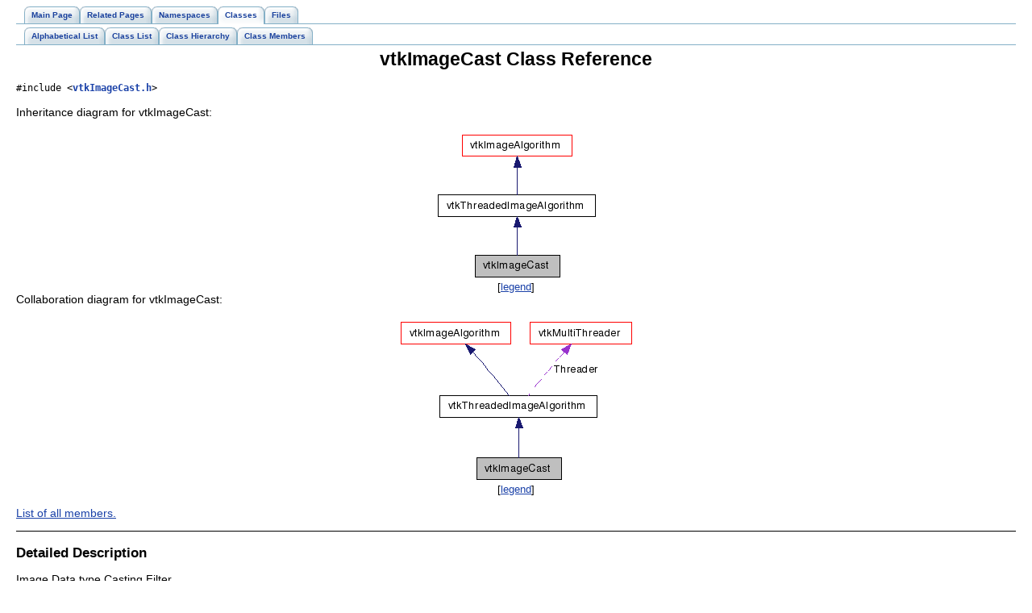

--- FILE ---
content_type: text/html
request_url: https://vtk.org/doc/release/5.8/html/a00897.html
body_size: 4953
content:
<!DOCTYPE HTML PUBLIC "-//W3C//DTD HTML 4.01 Transitional//EN">
<html><head><meta http-equiv="Content-Type" content="text/html;charset=UTF-8">
<title>VTK: vtkImageCast Class Reference</title>
<link href="doxygen.css" rel="stylesheet" type="text/css">
<link href="tabs.css" rel="stylesheet" type="text/css">
</head><body>
<!-- Generated by Doxygen 1.5.6 -->
<div class="navigation" id="top">
  <div class="tabs">
    <ul>
      <li><a href="index.html"><span>Main&nbsp;Page</span></a></li>
      <li><a href="pages.html"><span>Related&nbsp;Pages</span></a></li>
      <li><a href="namespaces.html"><span>Namespaces</span></a></li>
      <li class="current"><a href="classes.html"><span>Classes</span></a></li>
      <li><a href="files.html"><span>Files</span></a></li>
    </ul>
  </div>
  <div class="tabs">
    <ul>
      <li><a href="classes.html"><span>Alphabetical&nbsp;List</span></a></li>
      <li><a href="annotated.html"><span>Class&nbsp;List</span></a></li>
      <li><a href="hierarchy.html"><span>Class&nbsp;Hierarchy</span></a></li>
      <li><a href="functions.html"><span>Class&nbsp;Members</span></a></li>
    </ul>
  </div>
</div>
<div class="contents">
<h1>vtkImageCast Class Reference</h1><!-- doxytag: class="vtkImageCast" --><!-- doxytag: inherits="vtkThreadedImageAlgorithm" --><code>#include &lt;<a class="el" href="a05607.html">vtkImageCast.h</a>&gt;</code>
<p>
<div class="dynheader">
Inheritance diagram for vtkImageCast:</div>
<div class="dynsection">
<p><center><img src="a12950.png" border="0" usemap="#a12951" alt="Inheritance graph"></center>
<map name="a12951">
<area shape="rect" href="a02112.html" title="Generic filter that has one input.." alt="" coords="5,80,200,107"><area shape="rect" href="a00887.html" title="Generic algorithm superclass for image algs." alt="" coords="35,6,171,32"></map>
<center><font size="2">[<a href="graph_legend.html">legend</a>]</font></center></div>
<div class="dynheader">
Collaboration diagram for vtkImageCast:</div>
<div class="dynsection">
<p><center><img src="a12952.png" border="0" usemap="#a12953" alt="Collaboration graph"></center>
<map name="a12953">
<area shape="rect" href="a02112.html" title="Generic filter that has one input.." alt="" coords="53,96,248,123"><area shape="rect" href="a00887.html" title="Generic algorithm superclass for image algs." alt="" coords="5,5,141,32"><area shape="rect" href="a01269.html" title="A class for performing multithreaded execution." alt="" coords="165,5,291,32"></map>
<center><font size="2">[<a href="graph_legend.html">legend</a>]</font></center></div>

<p>
<a href="a12954.html">List of all members.</a><hr><a name="_details"></a><h2>Detailed Description</h2>
Image Data type Casting Filter. 
<p>
<a class="el" href="a00897.html" title="Image Data type Casting Filter.">vtkImageCast</a> filter casts the input type to match the output type in the image processing pipeline. The filter does nothing if the input already has the correct type. To specify the "CastTo" type, use "SetOutputScalarType" method.<p>
<dl class="warning" compact><dt><b>Warning:</b></dt><dd>As <a class="el" href="a00897.html" title="Image Data type Casting Filter.">vtkImageCast</a> only casts values without rescaling them, its use is not recommented. <a class="el" href="a00991.html" title="shift and scale an input image">vtkImageShiftScale</a> is the recommented way to change the type of an image data.</dd></dl>
<dl class="see" compact><dt><b>See also:</b></dt><dd><a class="el" href="a01008.html" title="Flexible threshold.">vtkImageThreshold</a> <a class="el" href="a00991.html" title="shift and scale an input image">vtkImageShiftScale</a></dd></dl>
<dl class="user" compact><dt><b>Examples:</b></dt><dd><a class="el" href="c2_vtk_e_3.html#c2_vtk_e_vtkImageCast">vtkImageCast (Examples)</a></dd></dl>
<dl class="user" compact><dt><b>Tests:</b></dt><dd><a class="el" href="c2_vtk_t_8.html#c2_vtk_t_vtkImageCast">vtkImageCast (Tests)</a> </dd></dl>

<p>Definition at line <a class="el" href="a05607.html#l00044">44</a> of file <a class="el" href="a05607.html">vtkImageCast.h</a>.</p>
<table border="0" cellpadding="0" cellspacing="0">
<tr><td></td></tr>
<tr><td colspan="2"><br><h2>Public Types</h2></td></tr>
<tr><td class="memItemLeft" nowrap align="right" valign="top">typedef <a class="el" href="a02112.html">vtkThreadedImageAlgorithm</a>&nbsp;</td><td class="memItemRight" valign="bottom"><a class="el" href="a00897.html#1c330ffab3e0998c35d7eff1aece91d5">Superclass</a></td></tr>

<tr><td colspan="2"><br><h2>Public Member Functions</h2></td></tr>
<tr><td class="memItemLeft" nowrap align="right" valign="top">virtual const char *&nbsp;</td><td class="memItemRight" valign="bottom"><a class="el" href="a00897.html#e0785a47d951c2f65a8f57fdf2fd1b59">GetClassName</a> ()</td></tr>

<tr><td class="memItemLeft" nowrap align="right" valign="top">virtual int&nbsp;</td><td class="memItemRight" valign="bottom"><a class="el" href="a00897.html#2d07531c9cfbfe7b3d59026644672e18">IsA</a> (const char *type)</td></tr>

<tr><td class="memItemLeft" nowrap align="right" valign="top">void&nbsp;</td><td class="memItemRight" valign="bottom"><a class="el" href="a00897.html#c5568386bf68941dd837f872d72bf8fe">PrintSelf</a> (ostream &amp;os, <a class="el" href="a01042.html">vtkIndent</a> indent)</td></tr>

<tr><td colspan="2"><div class="groupHeader"></div></td></tr>
<tr><td class="memItemLeft" nowrap align="right" valign="top">virtual void&nbsp;</td><td class="memItemRight" valign="bottom"><a class="el" href="a00897.html#51b4eb0e7692ff51f2b914cc65c78f26">SetOutputScalarType</a> (int)</td></tr>

<tr><td class="memItemLeft" nowrap align="right" valign="top">virtual int&nbsp;</td><td class="memItemRight" valign="bottom"><a class="el" href="a00897.html#41a9b6b9429b6dca9c6ffaa1fb246736">GetOutputScalarType</a> ()</td></tr>

<tr><td class="memItemLeft" nowrap align="right" valign="top">void&nbsp;</td><td class="memItemRight" valign="bottom"><a class="el" href="a00897.html#34e1b74bcae04d530093ca2b7bdda5c6">SetOutputScalarTypeToFloat</a> ()</td></tr>

<tr><td class="memItemLeft" nowrap align="right" valign="top">void&nbsp;</td><td class="memItemRight" valign="bottom"><a class="el" href="a00897.html#597308ae13fb0058c92c3ba904c690d4">SetOutputScalarTypeToDouble</a> ()</td></tr>

<tr><td class="memItemLeft" nowrap align="right" valign="top">void&nbsp;</td><td class="memItemRight" valign="bottom"><a class="el" href="a00897.html#f35fd6f5618fb895e2260f21416ff658">SetOutputScalarTypeToInt</a> ()</td></tr>

<tr><td class="memItemLeft" nowrap align="right" valign="top">void&nbsp;</td><td class="memItemRight" valign="bottom"><a class="el" href="a00897.html#fbb25e80b5e3ec8a0476113c983eb555">SetOutputScalarTypeToUnsignedInt</a> ()</td></tr>

<tr><td class="memItemLeft" nowrap align="right" valign="top">void&nbsp;</td><td class="memItemRight" valign="bottom"><a class="el" href="a00897.html#28e29073526414906786f6ff4c4664aa">SetOutputScalarTypeToLong</a> ()</td></tr>

<tr><td class="memItemLeft" nowrap align="right" valign="top">void&nbsp;</td><td class="memItemRight" valign="bottom"><a class="el" href="a00897.html#3cb58d0ad30846fe41e6ad1a36b5dacd">SetOutputScalarTypeToUnsignedLong</a> ()</td></tr>

<tr><td class="memItemLeft" nowrap align="right" valign="top">void&nbsp;</td><td class="memItemRight" valign="bottom"><a class="el" href="a00897.html#5a8a8624fff3b1aeaf027d2e0247b1f3">SetOutputScalarTypeToShort</a> ()</td></tr>

<tr><td class="memItemLeft" nowrap align="right" valign="top">void&nbsp;</td><td class="memItemRight" valign="bottom"><a class="el" href="a00897.html#fac53ae4c7018de26a12bbc6f41c6d32">SetOutputScalarTypeToUnsignedShort</a> ()</td></tr>

<tr><td class="memItemLeft" nowrap align="right" valign="top">void&nbsp;</td><td class="memItemRight" valign="bottom"><a class="el" href="a00897.html#c1beda23d621a39fb03372eb0c18273e">SetOutputScalarTypeToUnsignedChar</a> ()</td></tr>

<tr><td class="memItemLeft" nowrap align="right" valign="top">void&nbsp;</td><td class="memItemRight" valign="bottom"><a class="el" href="a00897.html#a98c8be753f803328b9b11da612db536">SetOutputScalarTypeToChar</a> ()</td></tr>

<tr><td colspan="2"><div class="groupHeader"></div></td></tr>
<tr><td class="memItemLeft" nowrap align="right" valign="top">virtual void&nbsp;</td><td class="memItemRight" valign="bottom"><a class="el" href="a00897.html#309ffb61d1eff76eb1c06375732ef89e">SetClampOverflow</a> (int)</td></tr>

<tr><td class="memItemLeft" nowrap align="right" valign="top">virtual int&nbsp;</td><td class="memItemRight" valign="bottom"><a class="el" href="a00897.html#21482eda15ced035789994a8514f2859">GetClampOverflow</a> ()</td></tr>

<tr><td class="memItemLeft" nowrap align="right" valign="top">virtual void&nbsp;</td><td class="memItemRight" valign="bottom"><a class="el" href="a00897.html#4e7cb12a5347760e1a776dc624d081df">ClampOverflowOn</a> ()</td></tr>

<tr><td class="memItemLeft" nowrap align="right" valign="top">virtual void&nbsp;</td><td class="memItemRight" valign="bottom"><a class="el" href="a00897.html#ef71495dee19ca294e0c9f8676cdb62c">ClampOverflowOff</a> ()</td></tr>

<tr><td colspan="2"><br><h2>Static Public Member Functions</h2></td></tr>
<tr><td class="memItemLeft" nowrap align="right" valign="top">static <a class="el" href="a00897.html">vtkImageCast</a> *&nbsp;</td><td class="memItemRight" valign="bottom"><a class="el" href="a00897.html#687b51083e6855d50b67998780939420">New</a> ()</td></tr>

<tr><td class="memItemLeft" nowrap align="right" valign="top">static int&nbsp;</td><td class="memItemRight" valign="bottom"><a class="el" href="a00897.html#63cd2cae36c5a932a4118d1e7b1c056c">IsTypeOf</a> (const char *type)</td></tr>

<tr><td class="memItemLeft" nowrap align="right" valign="top">static <a class="el" href="a00897.html">vtkImageCast</a> *&nbsp;</td><td class="memItemRight" valign="bottom"><a class="el" href="a00897.html#222da74d9c8b5ee73ff5591e09c9c0d5">SafeDownCast</a> (<a class="el" href="a01298.html">vtkObject</a> *o)</td></tr>

<tr><td colspan="2"><br><h2>Protected Member Functions</h2></td></tr>
<tr><td class="memItemLeft" nowrap align="right" valign="top">&nbsp;</td><td class="memItemRight" valign="bottom"><a class="el" href="a00897.html#3d07490e499cd760906b23edfb5a294c">vtkImageCast</a> ()</td></tr>

<tr><td class="memItemLeft" nowrap align="right" valign="top">&nbsp;</td><td class="memItemRight" valign="bottom"><a class="el" href="a00897.html#65b4037cd7cbb7ef30701b6a01d8ec4c">~vtkImageCast</a> ()</td></tr>

<tr><td class="memItemLeft" nowrap align="right" valign="top">virtual int&nbsp;</td><td class="memItemRight" valign="bottom"><a class="el" href="a00897.html#6e70572fe85dba85e29e5ba5e8bff294">RequestInformation</a> (<a class="el" href="a01045.html">vtkInformation</a> *, <a class="el" href="a01069.html">vtkInformationVector</a> **, <a class="el" href="a01069.html">vtkInformationVector</a> *)</td></tr>

<tr><td class="memItemLeft" nowrap align="right" valign="top">void&nbsp;</td><td class="memItemRight" valign="bottom"><a class="el" href="a00897.html#cda7f600f49019773bb3d7eafbc2ef2d">ThreadedExecute</a> (<a class="el" href="a00911.html">vtkImageData</a> *inData, <a class="el" href="a00911.html">vtkImageData</a> *outData, int ext[6], int id)</td></tr>

<tr><td colspan="2"><br><h2>Protected Attributes</h2></td></tr>
<tr><td class="memItemLeft" nowrap align="right" valign="top">int&nbsp;</td><td class="memItemRight" valign="bottom"><a class="el" href="a00897.html#0257f99cae5f5050d3d67d67d3504010">ClampOverflow</a></td></tr>

<tr><td class="memItemLeft" nowrap align="right" valign="top">int&nbsp;</td><td class="memItemRight" valign="bottom"><a class="el" href="a00897.html#7368ea25454d574e523c97176623d3d8">OutputScalarType</a></td></tr>

</table>
<hr><h2>Member Typedef Documentation</h2>
<a class="anchor" name="1c330ffab3e0998c35d7eff1aece91d5"></a><!-- doxytag: member="vtkImageCast::Superclass" ref="1c330ffab3e0998c35d7eff1aece91d5" args="" -->
<div class="memitem">
<div class="memproto">
      <table class="memname">
        <tr>
          <td class="memname">typedef <a class="el" href="a02112.html">vtkThreadedImageAlgorithm</a> <a class="el" href="a02112.html">vtkImageCast::Superclass</a>          </td>
        </tr>
      </table>
</div>
<div class="memdoc">

<p>

<p>Reimplemented from <a class="el" href="a02112.html#67876177e53dbc18f91b9b50f8f03331">vtkThreadedImageAlgorithm</a>.</p>

<p>Definition at line <a class="el" href="a05607.html#l00048">48</a> of file <a class="el" href="a05607.html">vtkImageCast.h</a>.</p>

</div>
</div><p>
<hr><h2>Constructor &amp; Destructor Documentation</h2>
<a class="anchor" name="3d07490e499cd760906b23edfb5a294c"></a><!-- doxytag: member="vtkImageCast::vtkImageCast" ref="3d07490e499cd760906b23edfb5a294c" args="()" -->
<div class="memitem">
<div class="memproto">
      <table class="memname">
        <tr>
          <td class="memname">vtkImageCast::vtkImageCast           </td>
          <td>(</td>
          <td class="paramname">          </td>
          <td>&nbsp;)&nbsp;</td>
          <td><code> [protected]</code></td>
        </tr>
      </table>
</div>
<div class="memdoc">

<p>

</div>
</div><p>
<a class="anchor" name="65b4037cd7cbb7ef30701b6a01d8ec4c"></a><!-- doxytag: member="vtkImageCast::~vtkImageCast" ref="65b4037cd7cbb7ef30701b6a01d8ec4c" args="()" -->
<div class="memitem">
<div class="memproto">
      <table class="memname">
        <tr>
          <td class="memname">vtkImageCast::~vtkImageCast           </td>
          <td>(</td>
          <td class="paramname">          </td>
          <td>&nbsp;)&nbsp;</td>
          <td><code> [inline, protected]</code></td>
        </tr>
      </table>
</div>
<div class="memdoc">

<p>

<p>Definition at line <a class="el" href="a05607.html#l00084">84</a> of file <a class="el" href="a05607.html">vtkImageCast.h</a>.</p>

</div>
</div><p>
<hr><h2>Member Function Documentation</h2>
<a class="anchor" name="687b51083e6855d50b67998780939420"></a><!-- doxytag: member="vtkImageCast::New" ref="687b51083e6855d50b67998780939420" args="()" -->
<div class="memitem">
<div class="memproto">
      <table class="memname">
        <tr>
          <td class="memname">static <a class="el" href="a00897.html">vtkImageCast</a>* vtkImageCast::New           </td>
          <td>(</td>
          <td class="paramname">          </td>
          <td>&nbsp;)&nbsp;</td>
          <td><code> [static]</code></td>
        </tr>
      </table>
</div>
<div class="memdoc">

<p>
Create an object with Debug turned off, modified time initialized to zero, and reference counting on. 
<p>Reimplemented from <a class="el" href="a00128.html#06d80d8d4aa1a4856135fa003845be82">vtkAlgorithm</a>.</p>

</div>
</div><p>
<a class="anchor" name="e0785a47d951c2f65a8f57fdf2fd1b59"></a><!-- doxytag: member="vtkImageCast::GetClassName" ref="e0785a47d951c2f65a8f57fdf2fd1b59" args="()" -->
<div class="memitem">
<div class="memproto">
      <table class="memname">
        <tr>
          <td class="memname">virtual const char* vtkImageCast::GetClassName           </td>
          <td>(</td>
          <td class="paramname">          </td>
          <td>&nbsp;)&nbsp;</td>
          <td><code> [virtual]</code></td>
        </tr>
      </table>
</div>
<div class="memdoc">

<p>

<p>Reimplemented from <a class="el" href="a02112.html#8622c920af18a6521f427d7b70613faa">vtkThreadedImageAlgorithm</a>.</p>

</div>
</div><p>
<a class="anchor" name="63cd2cae36c5a932a4118d1e7b1c056c"></a><!-- doxytag: member="vtkImageCast::IsTypeOf" ref="63cd2cae36c5a932a4118d1e7b1c056c" args="(const char *type)" -->
<div class="memitem">
<div class="memproto">
      <table class="memname">
        <tr>
          <td class="memname">static int vtkImageCast::IsTypeOf           </td>
          <td>(</td>
          <td class="paramtype">const char *&nbsp;</td>
          <td class="paramname"> <em>name</em>          </td>
          <td>&nbsp;)&nbsp;</td>
          <td><code> [static]</code></td>
        </tr>
      </table>
</div>
<div class="memdoc">

<p>
Return 1 if this class type is the same type of (or a subclass of) the named class. Returns 0 otherwise. This method works in combination with vtkTypeMacro found in vtkSetGet.h. 
<p>Reimplemented from <a class="el" href="a02112.html#1e20b0feec3712e39d352e47d582ff4e">vtkThreadedImageAlgorithm</a>.</p>

</div>
</div><p>
<a class="anchor" name="2d07531c9cfbfe7b3d59026644672e18"></a><!-- doxytag: member="vtkImageCast::IsA" ref="2d07531c9cfbfe7b3d59026644672e18" args="(const char *type)" -->
<div class="memitem">
<div class="memproto">
      <table class="memname">
        <tr>
          <td class="memname">virtual int vtkImageCast::IsA           </td>
          <td>(</td>
          <td class="paramtype">const char *&nbsp;</td>
          <td class="paramname"> <em>name</em>          </td>
          <td>&nbsp;)&nbsp;</td>
          <td><code> [virtual]</code></td>
        </tr>
      </table>
</div>
<div class="memdoc">

<p>
Return 1 if this class is the same type of (or a subclass of) the named class. Returns 0 otherwise. This method works in combination with vtkTypeMacro found in vtkSetGet.h. 
<p>Reimplemented from <a class="el" href="a02112.html#250ac29fa902a270b6f94702f7f24e9b">vtkThreadedImageAlgorithm</a>.</p>

</div>
</div><p>
<a class="anchor" name="222da74d9c8b5ee73ff5591e09c9c0d5"></a><!-- doxytag: member="vtkImageCast::SafeDownCast" ref="222da74d9c8b5ee73ff5591e09c9c0d5" args="(vtkObject *o)" -->
<div class="memitem">
<div class="memproto">
      <table class="memname">
        <tr>
          <td class="memname">static <a class="el" href="a00897.html">vtkImageCast</a>* vtkImageCast::SafeDownCast           </td>
          <td>(</td>
          <td class="paramtype"><a class="el" href="a01298.html">vtkObject</a> *&nbsp;</td>
          <td class="paramname"> <em>o</em>          </td>
          <td>&nbsp;)&nbsp;</td>
          <td><code> [static]</code></td>
        </tr>
      </table>
</div>
<div class="memdoc">

<p>

<p>Reimplemented from <a class="el" href="a02112.html#def8b2b0abda015b495884db6f717625">vtkThreadedImageAlgorithm</a>.</p>

</div>
</div><p>
<a class="anchor" name="c5568386bf68941dd837f872d72bf8fe"></a><!-- doxytag: member="vtkImageCast::PrintSelf" ref="c5568386bf68941dd837f872d72bf8fe" args="(ostream &amp;os, vtkIndent indent)" -->
<div class="memitem">
<div class="memproto">
      <table class="memname">
        <tr>
          <td class="memname">void vtkImageCast::PrintSelf           </td>
          <td>(</td>
          <td class="paramtype">ostream &amp;&nbsp;</td>
          <td class="paramname"> <em>os</em>, </td>
        </tr>
        <tr>
          <td class="paramkey"></td>
          <td></td>
          <td class="paramtype"><a class="el" href="a01042.html">vtkIndent</a>&nbsp;</td>
          <td class="paramname"> <em>indent</em></td><td>&nbsp;</td>
        </tr>
        <tr>
          <td></td>
          <td>)</td>
          <td></td><td></td><td><code> [virtual]</code></td>
        </tr>
      </table>
</div>
<div class="memdoc">

<p>
Methods invoked by print to print information about the object including superclasses. Typically not called by the user (use <a class="el" href="a01299.html#edadf6378465fd81c2592ef64262e2a5">Print()</a> instead) but used in the hierarchical print process to combine the output of several classes. 
<p>Reimplemented from <a class="el" href="a02112.html#53dc14a03ab6cffae0ca5cadb2c6d172">vtkThreadedImageAlgorithm</a>.</p>

</div>
</div><p>
<a class="anchor" name="51b4eb0e7692ff51f2b914cc65c78f26"></a><!-- doxytag: member="vtkImageCast::SetOutputScalarType" ref="51b4eb0e7692ff51f2b914cc65c78f26" args="(int)" -->
<div class="memitem">
<div class="memproto">
      <table class="memname">
        <tr>
          <td class="memname">virtual void vtkImageCast::SetOutputScalarType           </td>
          <td>(</td>
          <td class="paramtype">int&nbsp;</td>
          <td class="paramname">          </td>
          <td>&nbsp;)&nbsp;</td>
          <td><code> [virtual]</code></td>
        </tr>
      </table>
</div>
<div class="memdoc">

<p>
Set the desired output scalar type to cast to. 
</div>
</div><p>
<a class="anchor" name="41a9b6b9429b6dca9c6ffaa1fb246736"></a><!-- doxytag: member="vtkImageCast::GetOutputScalarType" ref="41a9b6b9429b6dca9c6ffaa1fb246736" args="()" -->
<div class="memitem">
<div class="memproto">
      <table class="memname">
        <tr>
          <td class="memname">virtual int vtkImageCast::GetOutputScalarType           </td>
          <td>(</td>
          <td class="paramname">          </td>
          <td>&nbsp;)&nbsp;</td>
          <td><code> [virtual]</code></td>
        </tr>
      </table>
</div>
<div class="memdoc">

<p>
Set the desired output scalar type to cast to. 
</div>
</div><p>
<a class="anchor" name="34e1b74bcae04d530093ca2b7bdda5c6"></a><!-- doxytag: member="vtkImageCast::SetOutputScalarTypeToFloat" ref="34e1b74bcae04d530093ca2b7bdda5c6" args="()" -->
<div class="memitem">
<div class="memproto">
      <table class="memname">
        <tr>
          <td class="memname">void vtkImageCast::SetOutputScalarTypeToFloat           </td>
          <td>(</td>
          <td class="paramname">          </td>
          <td>&nbsp;)&nbsp;</td>
          <td><code> [inline]</code></td>
        </tr>
      </table>
</div>
<div class="memdoc">

<p>
Set the desired output scalar type to cast to. 
<p>Definition at line <a class="el" href="a05607.html#l00055">55</a> of file <a class="el" href="a05607.html">vtkImageCast.h</a>.</p>

</div>
</div><p>
<a class="anchor" name="597308ae13fb0058c92c3ba904c690d4"></a><!-- doxytag: member="vtkImageCast::SetOutputScalarTypeToDouble" ref="597308ae13fb0058c92c3ba904c690d4" args="()" -->
<div class="memitem">
<div class="memproto">
      <table class="memname">
        <tr>
          <td class="memname">void vtkImageCast::SetOutputScalarTypeToDouble           </td>
          <td>(</td>
          <td class="paramname">          </td>
          <td>&nbsp;)&nbsp;</td>
          <td><code> [inline]</code></td>
        </tr>
      </table>
</div>
<div class="memdoc">

<p>
Set the desired output scalar type to cast to. 
<p>Definition at line <a class="el" href="a05607.html#l00056">56</a> of file <a class="el" href="a05607.html">vtkImageCast.h</a>.</p>

</div>
</div><p>
<a class="anchor" name="f35fd6f5618fb895e2260f21416ff658"></a><!-- doxytag: member="vtkImageCast::SetOutputScalarTypeToInt" ref="f35fd6f5618fb895e2260f21416ff658" args="()" -->
<div class="memitem">
<div class="memproto">
      <table class="memname">
        <tr>
          <td class="memname">void vtkImageCast::SetOutputScalarTypeToInt           </td>
          <td>(</td>
          <td class="paramname">          </td>
          <td>&nbsp;)&nbsp;</td>
          <td><code> [inline]</code></td>
        </tr>
      </table>
</div>
<div class="memdoc">

<p>
Set the desired output scalar type to cast to. 
<p>Definition at line <a class="el" href="a05607.html#l00057">57</a> of file <a class="el" href="a05607.html">vtkImageCast.h</a>.</p>

</div>
</div><p>
<a class="anchor" name="fbb25e80b5e3ec8a0476113c983eb555"></a><!-- doxytag: member="vtkImageCast::SetOutputScalarTypeToUnsignedInt" ref="fbb25e80b5e3ec8a0476113c983eb555" args="()" -->
<div class="memitem">
<div class="memproto">
      <table class="memname">
        <tr>
          <td class="memname">void vtkImageCast::SetOutputScalarTypeToUnsignedInt           </td>
          <td>(</td>
          <td class="paramname">          </td>
          <td>&nbsp;)&nbsp;</td>
          <td><code> [inline]</code></td>
        </tr>
      </table>
</div>
<div class="memdoc">

<p>
Set the desired output scalar type to cast to. 
<p>Definition at line <a class="el" href="a05607.html#l00058">58</a> of file <a class="el" href="a05607.html">vtkImageCast.h</a>.</p>

</div>
</div><p>
<a class="anchor" name="28e29073526414906786f6ff4c4664aa"></a><!-- doxytag: member="vtkImageCast::SetOutputScalarTypeToLong" ref="28e29073526414906786f6ff4c4664aa" args="()" -->
<div class="memitem">
<div class="memproto">
      <table class="memname">
        <tr>
          <td class="memname">void vtkImageCast::SetOutputScalarTypeToLong           </td>
          <td>(</td>
          <td class="paramname">          </td>
          <td>&nbsp;)&nbsp;</td>
          <td><code> [inline]</code></td>
        </tr>
      </table>
</div>
<div class="memdoc">

<p>
Set the desired output scalar type to cast to. 
<p>Definition at line <a class="el" href="a05607.html#l00060">60</a> of file <a class="el" href="a05607.html">vtkImageCast.h</a>.</p>

</div>
</div><p>
<a class="anchor" name="3cb58d0ad30846fe41e6ad1a36b5dacd"></a><!-- doxytag: member="vtkImageCast::SetOutputScalarTypeToUnsignedLong" ref="3cb58d0ad30846fe41e6ad1a36b5dacd" args="()" -->
<div class="memitem">
<div class="memproto">
      <table class="memname">
        <tr>
          <td class="memname">void vtkImageCast::SetOutputScalarTypeToUnsignedLong           </td>
          <td>(</td>
          <td class="paramname">          </td>
          <td>&nbsp;)&nbsp;</td>
          <td><code> [inline]</code></td>
        </tr>
      </table>
</div>
<div class="memdoc">

<p>
Set the desired output scalar type to cast to. 
<p>Definition at line <a class="el" href="a05607.html#l00061">61</a> of file <a class="el" href="a05607.html">vtkImageCast.h</a>.</p>

</div>
</div><p>
<a class="anchor" name="5a8a8624fff3b1aeaf027d2e0247b1f3"></a><!-- doxytag: member="vtkImageCast::SetOutputScalarTypeToShort" ref="5a8a8624fff3b1aeaf027d2e0247b1f3" args="()" -->
<div class="memitem">
<div class="memproto">
      <table class="memname">
        <tr>
          <td class="memname">void vtkImageCast::SetOutputScalarTypeToShort           </td>
          <td>(</td>
          <td class="paramname">          </td>
          <td>&nbsp;)&nbsp;</td>
          <td><code> [inline]</code></td>
        </tr>
      </table>
</div>
<div class="memdoc">

<p>
Set the desired output scalar type to cast to. 
<p>Definition at line <a class="el" href="a05607.html#l00063">63</a> of file <a class="el" href="a05607.html">vtkImageCast.h</a>.</p>

</div>
</div><p>
<a class="anchor" name="fac53ae4c7018de26a12bbc6f41c6d32"></a><!-- doxytag: member="vtkImageCast::SetOutputScalarTypeToUnsignedShort" ref="fac53ae4c7018de26a12bbc6f41c6d32" args="()" -->
<div class="memitem">
<div class="memproto">
      <table class="memname">
        <tr>
          <td class="memname">void vtkImageCast::SetOutputScalarTypeToUnsignedShort           </td>
          <td>(</td>
          <td class="paramname">          </td>
          <td>&nbsp;)&nbsp;</td>
          <td><code> [inline]</code></td>
        </tr>
      </table>
</div>
<div class="memdoc">

<p>
Set the desired output scalar type to cast to. 
<p>Definition at line <a class="el" href="a05607.html#l00064">64</a> of file <a class="el" href="a05607.html">vtkImageCast.h</a>.</p>

</div>
</div><p>
<a class="anchor" name="c1beda23d621a39fb03372eb0c18273e"></a><!-- doxytag: member="vtkImageCast::SetOutputScalarTypeToUnsignedChar" ref="c1beda23d621a39fb03372eb0c18273e" args="()" -->
<div class="memitem">
<div class="memproto">
      <table class="memname">
        <tr>
          <td class="memname">void vtkImageCast::SetOutputScalarTypeToUnsignedChar           </td>
          <td>(</td>
          <td class="paramname">          </td>
          <td>&nbsp;)&nbsp;</td>
          <td><code> [inline]</code></td>
        </tr>
      </table>
</div>
<div class="memdoc">

<p>
Set the desired output scalar type to cast to. 
<p>Definition at line <a class="el" href="a05607.html#l00066">66</a> of file <a class="el" href="a05607.html">vtkImageCast.h</a>.</p>

</div>
</div><p>
<a class="anchor" name="a98c8be753f803328b9b11da612db536"></a><!-- doxytag: member="vtkImageCast::SetOutputScalarTypeToChar" ref="a98c8be753f803328b9b11da612db536" args="()" -->
<div class="memitem">
<div class="memproto">
      <table class="memname">
        <tr>
          <td class="memname">void vtkImageCast::SetOutputScalarTypeToChar           </td>
          <td>(</td>
          <td class="paramname">          </td>
          <td>&nbsp;)&nbsp;</td>
          <td><code> [inline]</code></td>
        </tr>
      </table>
</div>
<div class="memdoc">

<p>
Set the desired output scalar type to cast to. 
<p>Definition at line <a class="el" href="a05607.html#l00068">68</a> of file <a class="el" href="a05607.html">vtkImageCast.h</a>.</p>

</div>
</div><p>
<a class="anchor" name="309ffb61d1eff76eb1c06375732ef89e"></a><!-- doxytag: member="vtkImageCast::SetClampOverflow" ref="309ffb61d1eff76eb1c06375732ef89e" args="(int)" -->
<div class="memitem">
<div class="memproto">
      <table class="memname">
        <tr>
          <td class="memname">virtual void vtkImageCast::SetClampOverflow           </td>
          <td>(</td>
          <td class="paramtype">int&nbsp;</td>
          <td class="paramname">          </td>
          <td>&nbsp;)&nbsp;</td>
          <td><code> [virtual]</code></td>
        </tr>
      </table>
</div>
<div class="memdoc">

<p>
When the ClampOverflow flag is on, the data is thresholded so that the output value does not exceed the max or min of the data type. By default ClampOverflow is off. 
</div>
</div><p>
<a class="anchor" name="21482eda15ced035789994a8514f2859"></a><!-- doxytag: member="vtkImageCast::GetClampOverflow" ref="21482eda15ced035789994a8514f2859" args="()" -->
<div class="memitem">
<div class="memproto">
      <table class="memname">
        <tr>
          <td class="memname">virtual int vtkImageCast::GetClampOverflow           </td>
          <td>(</td>
          <td class="paramname">          </td>
          <td>&nbsp;)&nbsp;</td>
          <td><code> [virtual]</code></td>
        </tr>
      </table>
</div>
<div class="memdoc">

<p>
When the ClampOverflow flag is on, the data is thresholded so that the output value does not exceed the max or min of the data type. By default ClampOverflow is off. 
</div>
</div><p>
<a class="anchor" name="4e7cb12a5347760e1a776dc624d081df"></a><!-- doxytag: member="vtkImageCast::ClampOverflowOn" ref="4e7cb12a5347760e1a776dc624d081df" args="()" -->
<div class="memitem">
<div class="memproto">
      <table class="memname">
        <tr>
          <td class="memname">virtual void vtkImageCast::ClampOverflowOn           </td>
          <td>(</td>
          <td class="paramname">          </td>
          <td>&nbsp;)&nbsp;</td>
          <td><code> [virtual]</code></td>
        </tr>
      </table>
</div>
<div class="memdoc">

<p>
When the ClampOverflow flag is on, the data is thresholded so that the output value does not exceed the max or min of the data type. By default ClampOverflow is off. 
</div>
</div><p>
<a class="anchor" name="ef71495dee19ca294e0c9f8676cdb62c"></a><!-- doxytag: member="vtkImageCast::ClampOverflowOff" ref="ef71495dee19ca294e0c9f8676cdb62c" args="()" -->
<div class="memitem">
<div class="memproto">
      <table class="memname">
        <tr>
          <td class="memname">virtual void vtkImageCast::ClampOverflowOff           </td>
          <td>(</td>
          <td class="paramname">          </td>
          <td>&nbsp;)&nbsp;</td>
          <td><code> [virtual]</code></td>
        </tr>
      </table>
</div>
<div class="memdoc">

<p>
When the ClampOverflow flag is on, the data is thresholded so that the output value does not exceed the max or min of the data type. By default ClampOverflow is off. 
</div>
</div><p>
<a class="anchor" name="6e70572fe85dba85e29e5ba5e8bff294"></a><!-- doxytag: member="vtkImageCast::RequestInformation" ref="6e70572fe85dba85e29e5ba5e8bff294" args="(vtkInformation *, vtkInformationVector **, vtkInformationVector *)" -->
<div class="memitem">
<div class="memproto">
      <table class="memname">
        <tr>
          <td class="memname">virtual int vtkImageCast::RequestInformation           </td>
          <td>(</td>
          <td class="paramtype"><a class="el" href="a01045.html">vtkInformation</a> *&nbsp;</td>
          <td class="paramname">, </td>
        </tr>
        <tr>
          <td class="paramkey"></td>
          <td></td>
          <td class="paramtype"><a class="el" href="a01069.html">vtkInformationVector</a> **&nbsp;</td>
          <td class="paramname">, </td>
        </tr>
        <tr>
          <td class="paramkey"></td>
          <td></td>
          <td class="paramtype"><a class="el" href="a01069.html">vtkInformationVector</a> *&nbsp;</td>
          <td class="paramname"></td><td>&nbsp;</td>
        </tr>
        <tr>
          <td></td>
          <td>)</td>
          <td></td><td></td><td><code> [protected, virtual]</code></td>
        </tr>
      </table>
</div>
<div class="memdoc">

<p>

<p>Reimplemented from <a class="el" href="a00887.html#b739abd84881f7e31a8a382bf5a06a91">vtkImageAlgorithm</a>.</p>

</div>
</div><p>
<a class="anchor" name="cda7f600f49019773bb3d7eafbc2ef2d"></a><!-- doxytag: member="vtkImageCast::ThreadedExecute" ref="cda7f600f49019773bb3d7eafbc2ef2d" args="(vtkImageData *inData, vtkImageData *outData, int ext[6], int id)" -->
<div class="memitem">
<div class="memproto">
      <table class="memname">
        <tr>
          <td class="memname">void vtkImageCast::ThreadedExecute           </td>
          <td>(</td>
          <td class="paramtype"><a class="el" href="a00911.html">vtkImageData</a> *&nbsp;</td>
          <td class="paramname"> <em>inData</em>, </td>
        </tr>
        <tr>
          <td class="paramkey"></td>
          <td></td>
          <td class="paramtype"><a class="el" href="a00911.html">vtkImageData</a> *&nbsp;</td>
          <td class="paramname"> <em>outData</em>, </td>
        </tr>
        <tr>
          <td class="paramkey"></td>
          <td></td>
          <td class="paramtype">int&nbsp;</td>
          <td class="paramname"> <em>ext</em>[6], </td>
        </tr>
        <tr>
          <td class="paramkey"></td>
          <td></td>
          <td class="paramtype">int&nbsp;</td>
          <td class="paramname"> <em>id</em></td><td>&nbsp;</td>
        </tr>
        <tr>
          <td></td>
          <td>)</td>
          <td></td><td></td><td><code> [protected, virtual]</code></td>
        </tr>
      </table>
</div>
<div class="memdoc">

<p>

<p>Reimplemented from <a class="el" href="a02112.html#6ba90d6d9626db478151ebf7d940122c">vtkThreadedImageAlgorithm</a>.</p>

</div>
</div><p>
<hr><h2>Member Data Documentation</h2>
<a class="anchor" name="0257f99cae5f5050d3d67d67d3504010"></a><!-- doxytag: member="vtkImageCast::ClampOverflow" ref="0257f99cae5f5050d3d67d67d3504010" args="" -->
<div class="memitem">
<div class="memproto">
      <table class="memname">
        <tr>
          <td class="memname">int <a class="el" href="a00897.html#0257f99cae5f5050d3d67d67d3504010">vtkImageCast::ClampOverflow</a><code> [protected]</code>          </td>
        </tr>
      </table>
</div>
<div class="memdoc">

<p>

<p>Definition at line <a class="el" href="a05607.html#l00084">84</a> of file <a class="el" href="a05607.html">vtkImageCast.h</a>.</p>

</div>
</div><p>
<a class="anchor" name="7368ea25454d574e523c97176623d3d8"></a><!-- doxytag: member="vtkImageCast::OutputScalarType" ref="7368ea25454d574e523c97176623d3d8" args="" -->
<div class="memitem">
<div class="memproto">
      <table class="memname">
        <tr>
          <td class="memname">int <a class="el" href="a00897.html#7368ea25454d574e523c97176623d3d8">vtkImageCast::OutputScalarType</a><code> [protected]</code>          </td>
        </tr>
      </table>
</div>
<div class="memdoc">

<p>

<p>Definition at line <a class="el" href="a05607.html#l00087">87</a> of file <a class="el" href="a05607.html">vtkImageCast.h</a>.</p>

</div>
</div><p>
<hr>The documentation for this class was generated from the following file:<ul>
<li>dox/Imaging/<a class="el" href="a05607.html">vtkImageCast.h</a></ul>
</div>
<hr size="1"><address style="text-align: right;"><small>Generated on Wed Aug 24 11:40:25 2011 for VTK by&nbsp;
<a href="http://www.doxygen.org/index.html">
<img src="doxygen.png" alt="doxygen" align="middle" border="0"></a> 1.5.6 </small></address>
</body>
</html>
